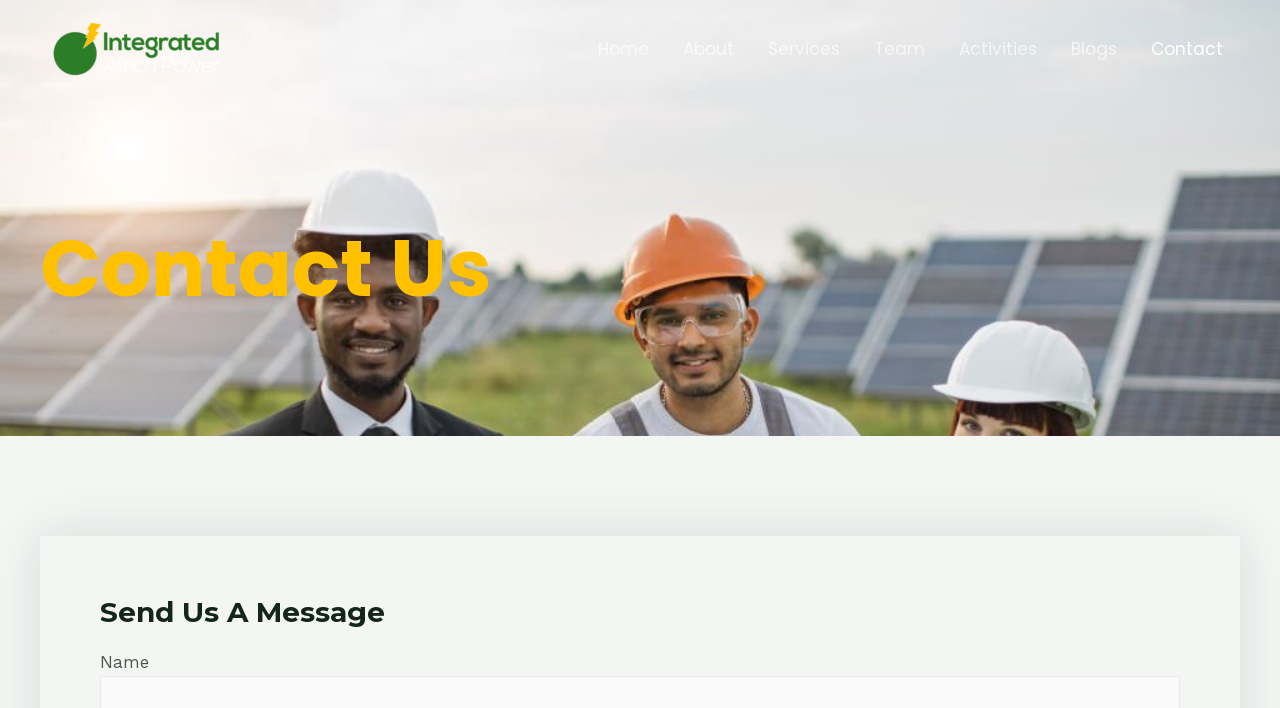

--- FILE ---
content_type: text/css
request_url: https://intafripower.de/wp-content/uploads/elementor/css/post-247.css?ver=1765924035
body_size: 332
content:
.elementor-247 .elementor-element.elementor-element-679c340 > .elementor-container > .elementor-column > .elementor-widget-wrap{align-content:center;align-items:center;}.elementor-247 .elementor-element.elementor-element-679c340:not(.elementor-motion-effects-element-type-background), .elementor-247 .elementor-element.elementor-element-679c340 > .elementor-motion-effects-container > .elementor-motion-effects-layer{background-color:#1BAE7000;background-image:url("https://intafripower.de/wp-content/uploads/2022/04/GetPaidStock.com-626134cc80f07-1.jpg");background-position:top center;background-repeat:no-repeat;background-size:cover;}.elementor-247 .elementor-element.elementor-element-679c340 > .elementor-background-overlay{background-color:#000F00;opacity:0.87;transition:background 0.3s, border-radius 0.3s, opacity 0.3s;}.elementor-247 .elementor-element.elementor-element-679c340{transition:background 0.3s, border 0.3s, border-radius 0.3s, box-shadow 0.3s;padding:220px 0px 120px 0px;}.elementor-247 .elementor-element.elementor-element-6c7c7c2 > .elementor-element-populated{margin:0% 50% 0% 0%;--e-column-margin-right:50%;--e-column-margin-left:0%;padding:0px 0px 0px 0px;}.elementor-247 .elementor-element.elementor-element-151bf99 .elementor-heading-title{font-size:80px;color:#FFC000;}.elementor-247 .elementor-element.elementor-element-f09f7e5 > .elementor-container > .elementor-column > .elementor-widget-wrap{align-content:center;align-items:center;}.elementor-247 .elementor-element.elementor-element-f09f7e5{margin-top:0px;margin-bottom:0px;padding:100px 0px 0px 0px;}.elementor-247 .elementor-element.elementor-element-00a7ee2:not(.elementor-motion-effects-element-type-background) > .elementor-widget-wrap, .elementor-247 .elementor-element.elementor-element-00a7ee2 > .elementor-widget-wrap > .elementor-motion-effects-container > .elementor-motion-effects-layer{background-color:var( --e-global-color-astglobalcolor4 );}.elementor-247 .elementor-element.elementor-element-00a7ee2 > .elementor-element-populated{box-shadow:0px 0px 50px 0px rgba(22.87938179347828, 26.83443365374678, 28.500000000000025, 0.12);transition:background 0.3s, border 0.3s, border-radius 0.3s, box-shadow 0.3s;padding:60px 60px 60px 60px;}.elementor-247 .elementor-element.elementor-element-00a7ee2 > .elementor-element-populated > .elementor-background-overlay{transition:background 0.3s, border-radius 0.3s, opacity 0.3s;}.elementor-247 .elementor-element.elementor-element-8861ab0 .elementor-heading-title{font-family:"Montserrat", Sans-serif;font-weight:700;}@media(min-width:1025px){.elementor-247 .elementor-element.elementor-element-679c340:not(.elementor-motion-effects-element-type-background), .elementor-247 .elementor-element.elementor-element-679c340 > .elementor-motion-effects-container > .elementor-motion-effects-layer{background-attachment:scroll;}}@media(max-width:1024px){.elementor-247 .elementor-element.elementor-element-679c340{padding:160px 30px 50px 30px;}.elementor-247 .elementor-element.elementor-element-6c7c7c2 > .elementor-element-populated{margin:0px 250px 0px 0px;--e-column-margin-right:250px;--e-column-margin-left:0px;}.elementor-247 .elementor-element.elementor-element-f09f7e5{margin-top:0px;margin-bottom:0px;padding:80px 0px 80px 0px;}}@media(max-width:767px){.elementor-247 .elementor-element.elementor-element-6c7c7c2 > .elementor-element-populated{margin:0px 0px 0px 0px;--e-column-margin-right:0px;--e-column-margin-left:0px;}.elementor-247 .elementor-element.elementor-element-151bf99 .elementor-heading-title{font-size:32px;}.elementor-247 .elementor-element.elementor-element-f09f7e5{padding:60px 0px 0px 0px;}.elementor-247 .elementor-element.elementor-element-00a7ee2 > .elementor-element-populated{padding:40px 40px 40px 40px;}}

--- FILE ---
content_type: text/css
request_url: https://intafripower.de/wp-content/uploads/elementor/css/post-44.css?ver=1765920820
body_size: 978
content:
.elementor-44 .elementor-element.elementor-element-1114d3f0:not(.elementor-motion-effects-element-type-background), .elementor-44 .elementor-element.elementor-element-1114d3f0 > .elementor-motion-effects-container > .elementor-motion-effects-layer{background-color:var( --e-global-color-0930ba1 );}.elementor-44 .elementor-element.elementor-element-1114d3f0{transition:background 0.3s, border 0.3s, border-radius 0.3s, box-shadow 0.3s;padding:60px 0px 60px 0px;}.elementor-44 .elementor-element.elementor-element-1114d3f0 > .elementor-background-overlay{transition:background 0.3s, border-radius 0.3s, opacity 0.3s;}.elementor-bc-flex-widget .elementor-44 .elementor-element.elementor-element-688e79b9.elementor-column .elementor-widget-wrap{align-items:flex-start;}.elementor-44 .elementor-element.elementor-element-688e79b9.elementor-column.elementor-element[data-element_type="column"] > .elementor-widget-wrap.elementor-element-populated{align-content:flex-start;align-items:flex-start;}.elementor-44 .elementor-element.elementor-element-57fc3646{text-align:left;}.elementor-44 .elementor-element.elementor-element-57fc3646 img{width:71%;}.elementor-44 .elementor-element.elementor-element-5c272ec3{font-family:"Poppins", Sans-serif;font-size:18px;color:var( --e-global-color-astglobalcolor5 );}.elementor-44 .elementor-element.elementor-element-4b3317f2{--grid-template-columns:repeat(0, auto);--icon-size:16px;--grid-column-gap:8px;--grid-row-gap:0px;}.elementor-44 .elementor-element.elementor-element-4b3317f2 .elementor-widget-container{text-align:left;}.elementor-44 .elementor-element.elementor-element-4b3317f2 .elementor-social-icon{background-color:var( --e-global-color-astglobalcolor5 );}.elementor-44 .elementor-element.elementor-element-4b3317f2 .elementor-social-icon i{color:var( --e-global-color-0930ba1 );}.elementor-44 .elementor-element.elementor-element-4b3317f2 .elementor-social-icon svg{fill:var( --e-global-color-0930ba1 );}.elementor-bc-flex-widget .elementor-44 .elementor-element.elementor-element-3fc01182.elementor-column .elementor-widget-wrap{align-items:flex-start;}.elementor-44 .elementor-element.elementor-element-3fc01182.elementor-column.elementor-element[data-element_type="column"] > .elementor-widget-wrap.elementor-element-populated{align-content:flex-start;align-items:flex-start;}.elementor-44 .elementor-element.elementor-element-3bb37ca .elementor-heading-title{font-family:"Montserrat", Sans-serif;font-size:17px;color:var( --e-global-color-90c29a7 );}.elementor-44 .elementor-element.elementor-element-7e3d576 .elementor-icon-list-items:not(.elementor-inline-items) .elementor-icon-list-item:not(:last-child){padding-block-end:calc(13px/2);}.elementor-44 .elementor-element.elementor-element-7e3d576 .elementor-icon-list-items:not(.elementor-inline-items) .elementor-icon-list-item:not(:first-child){margin-block-start:calc(13px/2);}.elementor-44 .elementor-element.elementor-element-7e3d576 .elementor-icon-list-items.elementor-inline-items .elementor-icon-list-item{margin-inline:calc(13px/2);}.elementor-44 .elementor-element.elementor-element-7e3d576 .elementor-icon-list-items.elementor-inline-items{margin-inline:calc(-13px/2);}.elementor-44 .elementor-element.elementor-element-7e3d576 .elementor-icon-list-items.elementor-inline-items .elementor-icon-list-item:after{inset-inline-end:calc(-13px/2);}.elementor-44 .elementor-element.elementor-element-7e3d576 .elementor-icon-list-icon i{color:var( --e-global-color-90c29a7 );transition:color 0.3s;}.elementor-44 .elementor-element.elementor-element-7e3d576 .elementor-icon-list-icon svg{fill:var( --e-global-color-90c29a7 );transition:fill 0.3s;}.elementor-44 .elementor-element.elementor-element-7e3d576{--e-icon-list-icon-size:14px;--icon-vertical-offset:0px;}.elementor-44 .elementor-element.elementor-element-7e3d576 .elementor-icon-list-item > .elementor-icon-list-text, .elementor-44 .elementor-element.elementor-element-7e3d576 .elementor-icon-list-item > a{font-family:"Poppins", Sans-serif;font-size:15px;}.elementor-44 .elementor-element.elementor-element-7e3d576 .elementor-icon-list-text{color:var( --e-global-color-astglobalcolor5 );transition:color 0.3s;}.elementor-44 .elementor-element.elementor-element-02bc0ac .elementor-heading-title{font-family:"Montserrat", Sans-serif;font-size:17px;color:var( --e-global-color-90c29a7 );}.elementor-44 .elementor-element.elementor-element-eaabd8e .elementor-icon-list-items:not(.elementor-inline-items) .elementor-icon-list-item:not(:last-child){padding-block-end:calc(13px/2);}.elementor-44 .elementor-element.elementor-element-eaabd8e .elementor-icon-list-items:not(.elementor-inline-items) .elementor-icon-list-item:not(:first-child){margin-block-start:calc(13px/2);}.elementor-44 .elementor-element.elementor-element-eaabd8e .elementor-icon-list-items.elementor-inline-items .elementor-icon-list-item{margin-inline:calc(13px/2);}.elementor-44 .elementor-element.elementor-element-eaabd8e .elementor-icon-list-items.elementor-inline-items{margin-inline:calc(-13px/2);}.elementor-44 .elementor-element.elementor-element-eaabd8e .elementor-icon-list-items.elementor-inline-items .elementor-icon-list-item:after{inset-inline-end:calc(-13px/2);}.elementor-44 .elementor-element.elementor-element-eaabd8e .elementor-icon-list-icon i{color:var( --e-global-color-90c29a7 );transition:color 0.3s;}.elementor-44 .elementor-element.elementor-element-eaabd8e .elementor-icon-list-icon svg{fill:var( --e-global-color-90c29a7 );transition:fill 0.3s;}.elementor-44 .elementor-element.elementor-element-eaabd8e{--e-icon-list-icon-size:14px;--icon-vertical-offset:0px;}.elementor-44 .elementor-element.elementor-element-eaabd8e .elementor-icon-list-item > .elementor-icon-list-text, .elementor-44 .elementor-element.elementor-element-eaabd8e .elementor-icon-list-item > a{font-family:"Poppins", Sans-serif;font-size:15px;}.elementor-44 .elementor-element.elementor-element-eaabd8e .elementor-icon-list-text{color:var( --e-global-color-astglobalcolor5 );transition:color 0.3s;}.elementor-bc-flex-widget .elementor-44 .elementor-element.elementor-element-abe0ac9.elementor-column .elementor-widget-wrap{align-items:flex-start;}.elementor-44 .elementor-element.elementor-element-abe0ac9.elementor-column.elementor-element[data-element_type="column"] > .elementor-widget-wrap.elementor-element-populated{align-content:flex-start;align-items:flex-start;}.elementor-44 .elementor-element.elementor-element-694f690 .elementor-heading-title{font-family:"Montserrat", Sans-serif;font-size:17px;color:var( --e-global-color-90c29a7 );}.elementor-44 .elementor-element.elementor-element-7287980 .elementor-icon-list-items:not(.elementor-inline-items) .elementor-icon-list-item:not(:last-child){padding-block-end:calc(13px/2);}.elementor-44 .elementor-element.elementor-element-7287980 .elementor-icon-list-items:not(.elementor-inline-items) .elementor-icon-list-item:not(:first-child){margin-block-start:calc(13px/2);}.elementor-44 .elementor-element.elementor-element-7287980 .elementor-icon-list-items.elementor-inline-items .elementor-icon-list-item{margin-inline:calc(13px/2);}.elementor-44 .elementor-element.elementor-element-7287980 .elementor-icon-list-items.elementor-inline-items{margin-inline:calc(-13px/2);}.elementor-44 .elementor-element.elementor-element-7287980 .elementor-icon-list-items.elementor-inline-items .elementor-icon-list-item:after{inset-inline-end:calc(-13px/2);}.elementor-44 .elementor-element.elementor-element-7287980 .elementor-icon-list-icon i{color:var( --e-global-color-90c29a7 );transition:color 0.3s;}.elementor-44 .elementor-element.elementor-element-7287980 .elementor-icon-list-icon svg{fill:var( --e-global-color-90c29a7 );transition:fill 0.3s;}.elementor-44 .elementor-element.elementor-element-7287980{--e-icon-list-icon-size:14px;--icon-vertical-offset:0px;}.elementor-44 .elementor-element.elementor-element-7287980 .elementor-icon-list-item > .elementor-icon-list-text, .elementor-44 .elementor-element.elementor-element-7287980 .elementor-icon-list-item > a{font-family:"Poppins", Sans-serif;font-size:15px;}.elementor-44 .elementor-element.elementor-element-7287980 .elementor-icon-list-text{color:var( --e-global-color-astglobalcolor5 );transition:color 0.3s;}.elementor-44 .elementor-element.elementor-element-9408ddc .elementor-heading-title{font-family:"Montserrat", Sans-serif;font-size:17px;color:var( --e-global-color-90c29a7 );}.elementor-44 .elementor-element.elementor-element-fc776ad .elementor-icon-list-items:not(.elementor-inline-items) .elementor-icon-list-item:not(:last-child){padding-block-end:calc(13px/2);}.elementor-44 .elementor-element.elementor-element-fc776ad .elementor-icon-list-items:not(.elementor-inline-items) .elementor-icon-list-item:not(:first-child){margin-block-start:calc(13px/2);}.elementor-44 .elementor-element.elementor-element-fc776ad .elementor-icon-list-items.elementor-inline-items .elementor-icon-list-item{margin-inline:calc(13px/2);}.elementor-44 .elementor-element.elementor-element-fc776ad .elementor-icon-list-items.elementor-inline-items{margin-inline:calc(-13px/2);}.elementor-44 .elementor-element.elementor-element-fc776ad .elementor-icon-list-items.elementor-inline-items .elementor-icon-list-item:after{inset-inline-end:calc(-13px/2);}.elementor-44 .elementor-element.elementor-element-fc776ad .elementor-icon-list-icon i{color:var( --e-global-color-90c29a7 );transition:color 0.3s;}.elementor-44 .elementor-element.elementor-element-fc776ad .elementor-icon-list-icon svg{fill:var( --e-global-color-90c29a7 );transition:fill 0.3s;}.elementor-44 .elementor-element.elementor-element-fc776ad{--e-icon-list-icon-size:14px;--icon-vertical-offset:0px;}.elementor-44 .elementor-element.elementor-element-fc776ad .elementor-icon-list-item > .elementor-icon-list-text, .elementor-44 .elementor-element.elementor-element-fc776ad .elementor-icon-list-item > a{font-family:"Poppins", Sans-serif;font-size:15px;}.elementor-44 .elementor-element.elementor-element-fc776ad .elementor-icon-list-text{color:var( --e-global-color-astglobalcolor5 );transition:color 0.3s;}.elementor-bc-flex-widget .elementor-44 .elementor-element.elementor-element-9c1b4e9.elementor-column .elementor-widget-wrap{align-items:flex-start;}.elementor-44 .elementor-element.elementor-element-9c1b4e9.elementor-column.elementor-element[data-element_type="column"] > .elementor-widget-wrap.elementor-element-populated{align-content:flex-start;align-items:flex-start;}.elementor-44 .elementor-element.elementor-element-b478166 .elementor-heading-title{font-family:"Poppins", Sans-serif;font-size:15px;font-weight:700;text-transform:uppercase;color:var( --e-global-color-90c29a7 );}.elementor-44 .elementor-element.elementor-element-cc53f8 > .elementor-widget-container{box-shadow:0px 0px 10px 0px rgba(0,0,0,0.5);}.elementor-bc-flex-widget .elementor-44 .elementor-element.elementor-element-7d547c3.elementor-column .elementor-widget-wrap{align-items:flex-start;}.elementor-44 .elementor-element.elementor-element-7d547c3.elementor-column.elementor-element[data-element_type="column"] > .elementor-widget-wrap.elementor-element-populated{align-content:flex-start;align-items:flex-start;}.elementor-44 .elementor-element.elementor-element-1f5c58a .elementor-heading-title{font-family:"Poppins", Sans-serif;font-size:15px;font-weight:700;text-transform:uppercase;color:var( --e-global-color-90c29a7 );}.elementor-44 .elementor-element.elementor-element-c846642 > .elementor-widget-container{background-color:#EFEFEF;box-shadow:0px 0px 10px 0px rgba(0,0,0,0.5);}.elementor-44 .elementor-element.elementor-element-1a84329d > .elementor-container > .elementor-column > .elementor-widget-wrap{align-content:center;align-items:center;}.elementor-44 .elementor-element.elementor-element-1a84329d:not(.elementor-motion-effects-element-type-background), .elementor-44 .elementor-element.elementor-element-1a84329d > .elementor-motion-effects-container > .elementor-motion-effects-layer{background-color:#FFC000;}.elementor-44 .elementor-element.elementor-element-1a84329d > .elementor-container{min-height:50px;}.elementor-44 .elementor-element.elementor-element-1a84329d{transition:background 0.3s, border 0.3s, border-radius 0.3s, box-shadow 0.3s;}.elementor-44 .elementor-element.elementor-element-1a84329d > .elementor-background-overlay{transition:background 0.3s, border-radius 0.3s, opacity 0.3s;}.elementor-44 .elementor-element.elementor-element-7554cb5b{text-align:center;}.elementor-44 .elementor-element.elementor-element-7554cb5b .elementor-heading-title{font-size:13px;font-weight:300;color:var( --e-global-color-0930ba1 );}@media(max-width:1024px){.elementor-44 .elementor-element.elementor-element-1114d3f0{padding:50px 20px 50px 20px;}.elementor-44 .elementor-element.elementor-element-688e79b9 > .elementor-element-populated{margin:0px 0px 40px 0px;--e-column-margin-right:0px;--e-column-margin-left:0px;}.elementor-44 .elementor-element.elementor-element-3fc01182 > .elementor-element-populated{margin:0px 0px 0px 0px;--e-column-margin-right:0px;--e-column-margin-left:0px;}.elementor-44 .elementor-element.elementor-element-abe0ac9 > .elementor-element-populated{margin:0px 0px 0px 0px;--e-column-margin-right:0px;--e-column-margin-left:0px;}.elementor-44 .elementor-element.elementor-element-9c1b4e9 > .elementor-element-populated{margin:0px 0px 0px 0px;--e-column-margin-right:0px;--e-column-margin-left:0px;}.elementor-44 .elementor-element.elementor-element-7d547c3 > .elementor-element-populated{margin:0px 0px 0px 0px;--e-column-margin-right:0px;--e-column-margin-left:0px;}.elementor-44 .elementor-element.elementor-element-1a84329d{padding:0px 20px 0px 20px;}}@media(max-width:767px){.elementor-44 .elementor-element.elementor-element-1114d3f0{padding:40px 15px 40px 15px;}.elementor-44 .elementor-element.elementor-element-688e79b9{width:100%;}.elementor-44 .elementor-element.elementor-element-688e79b9 > .elementor-element-populated{margin:0px 0px 040px 0px;--e-column-margin-right:0px;--e-column-margin-left:0px;}.elementor-44 .elementor-element.elementor-element-3fc01182{width:100%;}.elementor-44 .elementor-element.elementor-element-3bb37ca > .elementor-widget-container{margin:0px 0px 0px 0px;}.elementor-44 .elementor-element.elementor-element-3bb37ca .elementor-heading-title{font-size:19px;}.elementor-44 .elementor-element.elementor-element-7e3d576 .elementor-icon-list-items:not(.elementor-inline-items) .elementor-icon-list-item:not(:last-child){padding-block-end:calc(19px/2);}.elementor-44 .elementor-element.elementor-element-7e3d576 .elementor-icon-list-items:not(.elementor-inline-items) .elementor-icon-list-item:not(:first-child){margin-block-start:calc(19px/2);}.elementor-44 .elementor-element.elementor-element-7e3d576 .elementor-icon-list-items.elementor-inline-items .elementor-icon-list-item{margin-inline:calc(19px/2);}.elementor-44 .elementor-element.elementor-element-7e3d576 .elementor-icon-list-items.elementor-inline-items{margin-inline:calc(-19px/2);}.elementor-44 .elementor-element.elementor-element-7e3d576 .elementor-icon-list-items.elementor-inline-items .elementor-icon-list-item:after{inset-inline-end:calc(-19px/2);}.elementor-44 .elementor-element.elementor-element-7e3d576{--e-icon-list-icon-size:15px;--e-icon-list-icon-align:left;--e-icon-list-icon-margin:0 calc(var(--e-icon-list-icon-size, 1em) * 0.25) 0 0;}.elementor-44 .elementor-element.elementor-element-02bc0ac > .elementor-widget-container{margin:0px 0px 0px 0px;}.elementor-44 .elementor-element.elementor-element-02bc0ac .elementor-heading-title{font-size:19px;}.elementor-44 .elementor-element.elementor-element-eaabd8e .elementor-icon-list-items:not(.elementor-inline-items) .elementor-icon-list-item:not(:last-child){padding-block-end:calc(19px/2);}.elementor-44 .elementor-element.elementor-element-eaabd8e .elementor-icon-list-items:not(.elementor-inline-items) .elementor-icon-list-item:not(:first-child){margin-block-start:calc(19px/2);}.elementor-44 .elementor-element.elementor-element-eaabd8e .elementor-icon-list-items.elementor-inline-items .elementor-icon-list-item{margin-inline:calc(19px/2);}.elementor-44 .elementor-element.elementor-element-eaabd8e .elementor-icon-list-items.elementor-inline-items{margin-inline:calc(-19px/2);}.elementor-44 .elementor-element.elementor-element-eaabd8e .elementor-icon-list-items.elementor-inline-items .elementor-icon-list-item:after{inset-inline-end:calc(-19px/2);}.elementor-44 .elementor-element.elementor-element-eaabd8e{--e-icon-list-icon-size:15px;--e-icon-list-icon-align:left;--e-icon-list-icon-margin:0 calc(var(--e-icon-list-icon-size, 1em) * 0.25) 0 0;}.elementor-44 .elementor-element.elementor-element-abe0ac9{width:100%;}.elementor-44 .elementor-element.elementor-element-694f690 > .elementor-widget-container{margin:0px 0px 0px 0px;}.elementor-44 .elementor-element.elementor-element-694f690 .elementor-heading-title{font-size:19px;}.elementor-44 .elementor-element.elementor-element-7287980 .elementor-icon-list-items:not(.elementor-inline-items) .elementor-icon-list-item:not(:last-child){padding-block-end:calc(19px/2);}.elementor-44 .elementor-element.elementor-element-7287980 .elementor-icon-list-items:not(.elementor-inline-items) .elementor-icon-list-item:not(:first-child){margin-block-start:calc(19px/2);}.elementor-44 .elementor-element.elementor-element-7287980 .elementor-icon-list-items.elementor-inline-items .elementor-icon-list-item{margin-inline:calc(19px/2);}.elementor-44 .elementor-element.elementor-element-7287980 .elementor-icon-list-items.elementor-inline-items{margin-inline:calc(-19px/2);}.elementor-44 .elementor-element.elementor-element-7287980 .elementor-icon-list-items.elementor-inline-items .elementor-icon-list-item:after{inset-inline-end:calc(-19px/2);}.elementor-44 .elementor-element.elementor-element-7287980{--e-icon-list-icon-size:15px;--e-icon-list-icon-align:left;--e-icon-list-icon-margin:0 calc(var(--e-icon-list-icon-size, 1em) * 0.25) 0 0;}.elementor-44 .elementor-element.elementor-element-9408ddc > .elementor-widget-container{margin:0px 0px 0px 0px;}.elementor-44 .elementor-element.elementor-element-9408ddc .elementor-heading-title{font-size:19px;}.elementor-44 .elementor-element.elementor-element-fc776ad .elementor-icon-list-items:not(.elementor-inline-items) .elementor-icon-list-item:not(:last-child){padding-block-end:calc(19px/2);}.elementor-44 .elementor-element.elementor-element-fc776ad .elementor-icon-list-items:not(.elementor-inline-items) .elementor-icon-list-item:not(:first-child){margin-block-start:calc(19px/2);}.elementor-44 .elementor-element.elementor-element-fc776ad .elementor-icon-list-items.elementor-inline-items .elementor-icon-list-item{margin-inline:calc(19px/2);}.elementor-44 .elementor-element.elementor-element-fc776ad .elementor-icon-list-items.elementor-inline-items{margin-inline:calc(-19px/2);}.elementor-44 .elementor-element.elementor-element-fc776ad .elementor-icon-list-items.elementor-inline-items .elementor-icon-list-item:after{inset-inline-end:calc(-19px/2);}.elementor-44 .elementor-element.elementor-element-fc776ad{--e-icon-list-icon-size:15px;--e-icon-list-icon-align:left;--e-icon-list-icon-margin:0 calc(var(--e-icon-list-icon-size, 1em) * 0.25) 0 0;}.elementor-44 .elementor-element.elementor-element-9c1b4e9{width:100%;}.elementor-44 .elementor-element.elementor-element-b478166 .elementor-heading-title{font-size:19px;}.elementor-44 .elementor-element.elementor-element-7d547c3{width:100%;}.elementor-44 .elementor-element.elementor-element-1f5c58a .elementor-heading-title{font-size:19px;}.elementor-44 .elementor-element.elementor-element-7554cb5b{text-align:center;}}@media(min-width:768px){.elementor-44 .elementor-element.elementor-element-688e79b9{width:22.698%;}.elementor-44 .elementor-element.elementor-element-3fc01182{width:17.283%;}}@media(max-width:1024px) and (min-width:768px){.elementor-44 .elementor-element.elementor-element-688e79b9{width:100%;}.elementor-44 .elementor-element.elementor-element-3fc01182{width:33%;}.elementor-44 .elementor-element.elementor-element-abe0ac9{width:33%;}.elementor-44 .elementor-element.elementor-element-9c1b4e9{width:33%;}.elementor-44 .elementor-element.elementor-element-7d547c3{width:33%;}}